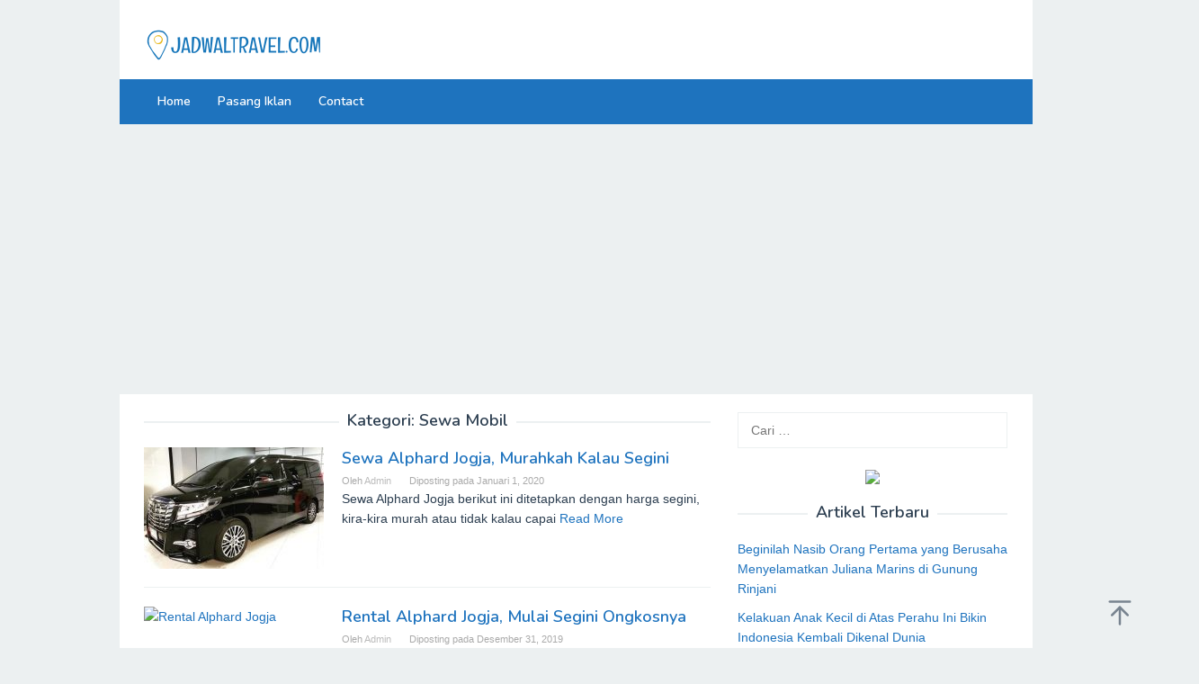

--- FILE ---
content_type: text/html; charset=UTF-8
request_url: https://jadwaltravel.com/category/sewa-mobil/page/8/
body_size: 12646
content:
<!DOCTYPE html>
<html lang="id">
<head itemscope="itemscope" itemtype="https://schema.org/WebSite">
<meta charset="UTF-8">
<meta name="viewport" content="width=device-width, initial-scale=1">
<link rel="profile" href="http://gmpg.org/xfn/11">

<title>Sewa Mobil &#8211; Laman 8 &#8211; JadwalTravel.com</title>
<meta name='robots' content='max-image-preview:large' />
	<style>img:is([sizes="auto" i], [sizes^="auto," i]) { contain-intrinsic-size: 3000px 1500px }</style>
	<link rel='dns-prefetch' href='//fonts.googleapis.com' />
<link rel="alternate" type="application/rss+xml" title="JadwalTravel.com &raquo; Feed" href="https://jadwaltravel.com/feed/" />
<link rel="alternate" type="application/rss+xml" title="JadwalTravel.com &raquo; Umpan Komentar" href="https://jadwaltravel.com/comments/feed/" />
<link rel="alternate" type="application/rss+xml" title="JadwalTravel.com &raquo; Sewa Mobil Umpan Kategori" href="https://jadwaltravel.com/category/sewa-mobil/feed/" />
<script type="text/javascript">
/* <![CDATA[ */
window._wpemojiSettings = {"baseUrl":"https:\/\/s.w.org\/images\/core\/emoji\/15.0.3\/72x72\/","ext":".png","svgUrl":"https:\/\/s.w.org\/images\/core\/emoji\/15.0.3\/svg\/","svgExt":".svg","source":{"concatemoji":"https:\/\/jadwaltravel.com\/wp-includes\/js\/wp-emoji-release.min.js?ver=6.7.4"}};
/*! This file is auto-generated */
!function(i,n){var o,s,e;function c(e){try{var t={supportTests:e,timestamp:(new Date).valueOf()};sessionStorage.setItem(o,JSON.stringify(t))}catch(e){}}function p(e,t,n){e.clearRect(0,0,e.canvas.width,e.canvas.height),e.fillText(t,0,0);var t=new Uint32Array(e.getImageData(0,0,e.canvas.width,e.canvas.height).data),r=(e.clearRect(0,0,e.canvas.width,e.canvas.height),e.fillText(n,0,0),new Uint32Array(e.getImageData(0,0,e.canvas.width,e.canvas.height).data));return t.every(function(e,t){return e===r[t]})}function u(e,t,n){switch(t){case"flag":return n(e,"\ud83c\udff3\ufe0f\u200d\u26a7\ufe0f","\ud83c\udff3\ufe0f\u200b\u26a7\ufe0f")?!1:!n(e,"\ud83c\uddfa\ud83c\uddf3","\ud83c\uddfa\u200b\ud83c\uddf3")&&!n(e,"\ud83c\udff4\udb40\udc67\udb40\udc62\udb40\udc65\udb40\udc6e\udb40\udc67\udb40\udc7f","\ud83c\udff4\u200b\udb40\udc67\u200b\udb40\udc62\u200b\udb40\udc65\u200b\udb40\udc6e\u200b\udb40\udc67\u200b\udb40\udc7f");case"emoji":return!n(e,"\ud83d\udc26\u200d\u2b1b","\ud83d\udc26\u200b\u2b1b")}return!1}function f(e,t,n){var r="undefined"!=typeof WorkerGlobalScope&&self instanceof WorkerGlobalScope?new OffscreenCanvas(300,150):i.createElement("canvas"),a=r.getContext("2d",{willReadFrequently:!0}),o=(a.textBaseline="top",a.font="600 32px Arial",{});return e.forEach(function(e){o[e]=t(a,e,n)}),o}function t(e){var t=i.createElement("script");t.src=e,t.defer=!0,i.head.appendChild(t)}"undefined"!=typeof Promise&&(o="wpEmojiSettingsSupports",s=["flag","emoji"],n.supports={everything:!0,everythingExceptFlag:!0},e=new Promise(function(e){i.addEventListener("DOMContentLoaded",e,{once:!0})}),new Promise(function(t){var n=function(){try{var e=JSON.parse(sessionStorage.getItem(o));if("object"==typeof e&&"number"==typeof e.timestamp&&(new Date).valueOf()<e.timestamp+604800&&"object"==typeof e.supportTests)return e.supportTests}catch(e){}return null}();if(!n){if("undefined"!=typeof Worker&&"undefined"!=typeof OffscreenCanvas&&"undefined"!=typeof URL&&URL.createObjectURL&&"undefined"!=typeof Blob)try{var e="postMessage("+f.toString()+"("+[JSON.stringify(s),u.toString(),p.toString()].join(",")+"));",r=new Blob([e],{type:"text/javascript"}),a=new Worker(URL.createObjectURL(r),{name:"wpTestEmojiSupports"});return void(a.onmessage=function(e){c(n=e.data),a.terminate(),t(n)})}catch(e){}c(n=f(s,u,p))}t(n)}).then(function(e){for(var t in e)n.supports[t]=e[t],n.supports.everything=n.supports.everything&&n.supports[t],"flag"!==t&&(n.supports.everythingExceptFlag=n.supports.everythingExceptFlag&&n.supports[t]);n.supports.everythingExceptFlag=n.supports.everythingExceptFlag&&!n.supports.flag,n.DOMReady=!1,n.readyCallback=function(){n.DOMReady=!0}}).then(function(){return e}).then(function(){var e;n.supports.everything||(n.readyCallback(),(e=n.source||{}).concatemoji?t(e.concatemoji):e.wpemoji&&e.twemoji&&(t(e.twemoji),t(e.wpemoji)))}))}((window,document),window._wpemojiSettings);
/* ]]> */
</script>
<style id='wp-emoji-styles-inline-css' type='text/css'>

	img.wp-smiley, img.emoji {
		display: inline !important;
		border: none !important;
		box-shadow: none !important;
		height: 1em !important;
		width: 1em !important;
		margin: 0 0.07em !important;
		vertical-align: -0.1em !important;
		background: none !important;
		padding: 0 !important;
	}
</style>
<link rel='stylesheet' id='wp-block-library-css' href='https://jadwaltravel.com/wp-includes/css/dist/block-library/style.min.css?ver=6.7.4' type='text/css' media='all' />
<style id='classic-theme-styles-inline-css' type='text/css'>
/*! This file is auto-generated */
.wp-block-button__link{color:#fff;background-color:#32373c;border-radius:9999px;box-shadow:none;text-decoration:none;padding:calc(.667em + 2px) calc(1.333em + 2px);font-size:1.125em}.wp-block-file__button{background:#32373c;color:#fff;text-decoration:none}
</style>
<style id='global-styles-inline-css' type='text/css'>
:root{--wp--preset--aspect-ratio--square: 1;--wp--preset--aspect-ratio--4-3: 4/3;--wp--preset--aspect-ratio--3-4: 3/4;--wp--preset--aspect-ratio--3-2: 3/2;--wp--preset--aspect-ratio--2-3: 2/3;--wp--preset--aspect-ratio--16-9: 16/9;--wp--preset--aspect-ratio--9-16: 9/16;--wp--preset--color--black: #000000;--wp--preset--color--cyan-bluish-gray: #abb8c3;--wp--preset--color--white: #ffffff;--wp--preset--color--pale-pink: #f78da7;--wp--preset--color--vivid-red: #cf2e2e;--wp--preset--color--luminous-vivid-orange: #ff6900;--wp--preset--color--luminous-vivid-amber: #fcb900;--wp--preset--color--light-green-cyan: #7bdcb5;--wp--preset--color--vivid-green-cyan: #00d084;--wp--preset--color--pale-cyan-blue: #8ed1fc;--wp--preset--color--vivid-cyan-blue: #0693e3;--wp--preset--color--vivid-purple: #9b51e0;--wp--preset--gradient--vivid-cyan-blue-to-vivid-purple: linear-gradient(135deg,rgba(6,147,227,1) 0%,rgb(155,81,224) 100%);--wp--preset--gradient--light-green-cyan-to-vivid-green-cyan: linear-gradient(135deg,rgb(122,220,180) 0%,rgb(0,208,130) 100%);--wp--preset--gradient--luminous-vivid-amber-to-luminous-vivid-orange: linear-gradient(135deg,rgba(252,185,0,1) 0%,rgba(255,105,0,1) 100%);--wp--preset--gradient--luminous-vivid-orange-to-vivid-red: linear-gradient(135deg,rgba(255,105,0,1) 0%,rgb(207,46,46) 100%);--wp--preset--gradient--very-light-gray-to-cyan-bluish-gray: linear-gradient(135deg,rgb(238,238,238) 0%,rgb(169,184,195) 100%);--wp--preset--gradient--cool-to-warm-spectrum: linear-gradient(135deg,rgb(74,234,220) 0%,rgb(151,120,209) 20%,rgb(207,42,186) 40%,rgb(238,44,130) 60%,rgb(251,105,98) 80%,rgb(254,248,76) 100%);--wp--preset--gradient--blush-light-purple: linear-gradient(135deg,rgb(255,206,236) 0%,rgb(152,150,240) 100%);--wp--preset--gradient--blush-bordeaux: linear-gradient(135deg,rgb(254,205,165) 0%,rgb(254,45,45) 50%,rgb(107,0,62) 100%);--wp--preset--gradient--luminous-dusk: linear-gradient(135deg,rgb(255,203,112) 0%,rgb(199,81,192) 50%,rgb(65,88,208) 100%);--wp--preset--gradient--pale-ocean: linear-gradient(135deg,rgb(255,245,203) 0%,rgb(182,227,212) 50%,rgb(51,167,181) 100%);--wp--preset--gradient--electric-grass: linear-gradient(135deg,rgb(202,248,128) 0%,rgb(113,206,126) 100%);--wp--preset--gradient--midnight: linear-gradient(135deg,rgb(2,3,129) 0%,rgb(40,116,252) 100%);--wp--preset--font-size--small: 13px;--wp--preset--font-size--medium: 20px;--wp--preset--font-size--large: 36px;--wp--preset--font-size--x-large: 42px;--wp--preset--spacing--20: 0.44rem;--wp--preset--spacing--30: 0.67rem;--wp--preset--spacing--40: 1rem;--wp--preset--spacing--50: 1.5rem;--wp--preset--spacing--60: 2.25rem;--wp--preset--spacing--70: 3.38rem;--wp--preset--spacing--80: 5.06rem;--wp--preset--shadow--natural: 6px 6px 9px rgba(0, 0, 0, 0.2);--wp--preset--shadow--deep: 12px 12px 50px rgba(0, 0, 0, 0.4);--wp--preset--shadow--sharp: 6px 6px 0px rgba(0, 0, 0, 0.2);--wp--preset--shadow--outlined: 6px 6px 0px -3px rgba(255, 255, 255, 1), 6px 6px rgba(0, 0, 0, 1);--wp--preset--shadow--crisp: 6px 6px 0px rgba(0, 0, 0, 1);}:where(.is-layout-flex){gap: 0.5em;}:where(.is-layout-grid){gap: 0.5em;}body .is-layout-flex{display: flex;}.is-layout-flex{flex-wrap: wrap;align-items: center;}.is-layout-flex > :is(*, div){margin: 0;}body .is-layout-grid{display: grid;}.is-layout-grid > :is(*, div){margin: 0;}:where(.wp-block-columns.is-layout-flex){gap: 2em;}:where(.wp-block-columns.is-layout-grid){gap: 2em;}:where(.wp-block-post-template.is-layout-flex){gap: 1.25em;}:where(.wp-block-post-template.is-layout-grid){gap: 1.25em;}.has-black-color{color: var(--wp--preset--color--black) !important;}.has-cyan-bluish-gray-color{color: var(--wp--preset--color--cyan-bluish-gray) !important;}.has-white-color{color: var(--wp--preset--color--white) !important;}.has-pale-pink-color{color: var(--wp--preset--color--pale-pink) !important;}.has-vivid-red-color{color: var(--wp--preset--color--vivid-red) !important;}.has-luminous-vivid-orange-color{color: var(--wp--preset--color--luminous-vivid-orange) !important;}.has-luminous-vivid-amber-color{color: var(--wp--preset--color--luminous-vivid-amber) !important;}.has-light-green-cyan-color{color: var(--wp--preset--color--light-green-cyan) !important;}.has-vivid-green-cyan-color{color: var(--wp--preset--color--vivid-green-cyan) !important;}.has-pale-cyan-blue-color{color: var(--wp--preset--color--pale-cyan-blue) !important;}.has-vivid-cyan-blue-color{color: var(--wp--preset--color--vivid-cyan-blue) !important;}.has-vivid-purple-color{color: var(--wp--preset--color--vivid-purple) !important;}.has-black-background-color{background-color: var(--wp--preset--color--black) !important;}.has-cyan-bluish-gray-background-color{background-color: var(--wp--preset--color--cyan-bluish-gray) !important;}.has-white-background-color{background-color: var(--wp--preset--color--white) !important;}.has-pale-pink-background-color{background-color: var(--wp--preset--color--pale-pink) !important;}.has-vivid-red-background-color{background-color: var(--wp--preset--color--vivid-red) !important;}.has-luminous-vivid-orange-background-color{background-color: var(--wp--preset--color--luminous-vivid-orange) !important;}.has-luminous-vivid-amber-background-color{background-color: var(--wp--preset--color--luminous-vivid-amber) !important;}.has-light-green-cyan-background-color{background-color: var(--wp--preset--color--light-green-cyan) !important;}.has-vivid-green-cyan-background-color{background-color: var(--wp--preset--color--vivid-green-cyan) !important;}.has-pale-cyan-blue-background-color{background-color: var(--wp--preset--color--pale-cyan-blue) !important;}.has-vivid-cyan-blue-background-color{background-color: var(--wp--preset--color--vivid-cyan-blue) !important;}.has-vivid-purple-background-color{background-color: var(--wp--preset--color--vivid-purple) !important;}.has-black-border-color{border-color: var(--wp--preset--color--black) !important;}.has-cyan-bluish-gray-border-color{border-color: var(--wp--preset--color--cyan-bluish-gray) !important;}.has-white-border-color{border-color: var(--wp--preset--color--white) !important;}.has-pale-pink-border-color{border-color: var(--wp--preset--color--pale-pink) !important;}.has-vivid-red-border-color{border-color: var(--wp--preset--color--vivid-red) !important;}.has-luminous-vivid-orange-border-color{border-color: var(--wp--preset--color--luminous-vivid-orange) !important;}.has-luminous-vivid-amber-border-color{border-color: var(--wp--preset--color--luminous-vivid-amber) !important;}.has-light-green-cyan-border-color{border-color: var(--wp--preset--color--light-green-cyan) !important;}.has-vivid-green-cyan-border-color{border-color: var(--wp--preset--color--vivid-green-cyan) !important;}.has-pale-cyan-blue-border-color{border-color: var(--wp--preset--color--pale-cyan-blue) !important;}.has-vivid-cyan-blue-border-color{border-color: var(--wp--preset--color--vivid-cyan-blue) !important;}.has-vivid-purple-border-color{border-color: var(--wp--preset--color--vivid-purple) !important;}.has-vivid-cyan-blue-to-vivid-purple-gradient-background{background: var(--wp--preset--gradient--vivid-cyan-blue-to-vivid-purple) !important;}.has-light-green-cyan-to-vivid-green-cyan-gradient-background{background: var(--wp--preset--gradient--light-green-cyan-to-vivid-green-cyan) !important;}.has-luminous-vivid-amber-to-luminous-vivid-orange-gradient-background{background: var(--wp--preset--gradient--luminous-vivid-amber-to-luminous-vivid-orange) !important;}.has-luminous-vivid-orange-to-vivid-red-gradient-background{background: var(--wp--preset--gradient--luminous-vivid-orange-to-vivid-red) !important;}.has-very-light-gray-to-cyan-bluish-gray-gradient-background{background: var(--wp--preset--gradient--very-light-gray-to-cyan-bluish-gray) !important;}.has-cool-to-warm-spectrum-gradient-background{background: var(--wp--preset--gradient--cool-to-warm-spectrum) !important;}.has-blush-light-purple-gradient-background{background: var(--wp--preset--gradient--blush-light-purple) !important;}.has-blush-bordeaux-gradient-background{background: var(--wp--preset--gradient--blush-bordeaux) !important;}.has-luminous-dusk-gradient-background{background: var(--wp--preset--gradient--luminous-dusk) !important;}.has-pale-ocean-gradient-background{background: var(--wp--preset--gradient--pale-ocean) !important;}.has-electric-grass-gradient-background{background: var(--wp--preset--gradient--electric-grass) !important;}.has-midnight-gradient-background{background: var(--wp--preset--gradient--midnight) !important;}.has-small-font-size{font-size: var(--wp--preset--font-size--small) !important;}.has-medium-font-size{font-size: var(--wp--preset--font-size--medium) !important;}.has-large-font-size{font-size: var(--wp--preset--font-size--large) !important;}.has-x-large-font-size{font-size: var(--wp--preset--font-size--x-large) !important;}
:where(.wp-block-post-template.is-layout-flex){gap: 1.25em;}:where(.wp-block-post-template.is-layout-grid){gap: 1.25em;}
:where(.wp-block-columns.is-layout-flex){gap: 2em;}:where(.wp-block-columns.is-layout-grid){gap: 2em;}
:root :where(.wp-block-pullquote){font-size: 1.5em;line-height: 1.6;}
</style>
<link rel='stylesheet' id='dashicons-css' href='https://jadwaltravel.com/wp-includes/css/dashicons.min.css?ver=6.7.4' type='text/css' media='all' />
<link rel='stylesheet' id='admin-bar-css' href='https://jadwaltravel.com/wp-includes/css/admin-bar.min.css?ver=6.7.4' type='text/css' media='all' />
<style id='admin-bar-inline-css' type='text/css'>

    /* Hide CanvasJS credits for P404 charts specifically */
    #p404RedirectChart .canvasjs-chart-credit {
        display: none !important;
    }
    
    #p404RedirectChart canvas {
        border-radius: 6px;
    }

    .p404-redirect-adminbar-weekly-title {
        font-weight: bold;
        font-size: 14px;
        color: #fff;
        margin-bottom: 6px;
    }

    #wpadminbar #wp-admin-bar-p404_free_top_button .ab-icon:before {
        content: "\f103";
        color: #dc3545;
        top: 3px;
    }
    
    #wp-admin-bar-p404_free_top_button .ab-item {
        min-width: 80px !important;
        padding: 0px !important;
    }
    
    /* Ensure proper positioning and z-index for P404 dropdown */
    .p404-redirect-adminbar-dropdown-wrap { 
        min-width: 0; 
        padding: 0;
        position: static !important;
    }
    
    #wpadminbar #wp-admin-bar-p404_free_top_button_dropdown {
        position: static !important;
    }
    
    #wpadminbar #wp-admin-bar-p404_free_top_button_dropdown .ab-item {
        padding: 0 !important;
        margin: 0 !important;
    }
    
    .p404-redirect-dropdown-container {
        min-width: 340px;
        padding: 18px 18px 12px 18px;
        background: #23282d !important;
        color: #fff;
        border-radius: 12px;
        box-shadow: 0 8px 32px rgba(0,0,0,0.25);
        margin-top: 10px;
        position: relative !important;
        z-index: 999999 !important;
        display: block !important;
        border: 1px solid #444;
    }
    
    /* Ensure P404 dropdown appears on hover */
    #wpadminbar #wp-admin-bar-p404_free_top_button .p404-redirect-dropdown-container { 
        display: none !important;
    }
    
    #wpadminbar #wp-admin-bar-p404_free_top_button:hover .p404-redirect-dropdown-container { 
        display: block !important;
    }
    
    #wpadminbar #wp-admin-bar-p404_free_top_button:hover #wp-admin-bar-p404_free_top_button_dropdown .p404-redirect-dropdown-container {
        display: block !important;
    }
    
    .p404-redirect-card {
        background: #2c3338;
        border-radius: 8px;
        padding: 18px 18px 12px 18px;
        box-shadow: 0 2px 8px rgba(0,0,0,0.07);
        display: flex;
        flex-direction: column;
        align-items: flex-start;
        border: 1px solid #444;
    }
    
    .p404-redirect-btn {
        display: inline-block;
        background: #dc3545;
        color: #fff !important;
        font-weight: bold;
        padding: 5px 22px;
        border-radius: 8px;
        text-decoration: none;
        font-size: 17px;
        transition: background 0.2s, box-shadow 0.2s;
        margin-top: 8px;
        box-shadow: 0 2px 8px rgba(220,53,69,0.15);
        text-align: center;
        line-height: 1.6;
    }
    
    .p404-redirect-btn:hover {
        background: #c82333;
        color: #fff !important;
        box-shadow: 0 4px 16px rgba(220,53,69,0.25);
    }
    
    /* Prevent conflicts with other admin bar dropdowns */
    #wpadminbar .ab-top-menu > li:hover > .ab-item,
    #wpadminbar .ab-top-menu > li.hover > .ab-item {
        z-index: auto;
    }
    
    #wpadminbar #wp-admin-bar-p404_free_top_button:hover > .ab-item {
        z-index: 999998 !important;
    }
    
</style>
<link rel='stylesheet' id='superfast-fonts-css' href='https://fonts.googleapis.com/css?family=Nunito%3Aregular%2C700%2C600%2C300%26subset%3Dlatin%2C&#038;ver=2.1.1' type='text/css' media='all' />
<link rel='stylesheet' id='superfast-style-css' href='https://jadwaltravel.com/wp-content/themes/superfast/style.css?ver=6.7.4' type='text/css' media='all' />
<style id='superfast-style-inline-css' type='text/css'>
body{color:#2c3e50;font-family:"Helvetica Neue",sans-serif;font-weight:400;font-size:14px;}kbd,a.button:hover,button:hover,.button:hover,button.button:hover,input[type="button"]:hover,input[type="reset"]:hover,input[type="submit"]:hover,a.button:focus,button:focus,.button:focus,button.button:focus,input[type="button"]:focus,input[type="reset"]:focus,input[type="submit"]:focus,a.button:active,button:active,.button:active,button.button:active,input[type="button"]:active,input[type="reset"]:active,input[type="submit"]:active,.tagcloud a:hover,.tagcloud a:focus,.tagcloud a:active{background-color:#1e73be;}a,a:hover,a:focus,a:active{color:#1e73be;}ul.page-numbers li span.page-numbers,ul.page-numbers li a:hover,.page-links a .page-link-number:hover,a.button,button,.button,button.button,input[type="button"],input[type="reset"],input[type="submit"],.tagcloud a,.sticky .gmr-box-content,.gmr-theme div.sharedaddy h3.sd-title:before,.gmr-theme div.idblog-related-post h3.related-title:before,.idblog-social-share h3:before,.bypostauthor > .comment-body{border-color:#1e73be;}.site-header{background-image:url();background-size:auto;background-repeat:repeat;background-position:center top;background-attachment:scroll;background-color:#ffffff;}.site-title a{color:#1e73be;}.site-description{color:#999999;}.gmr-logo{margin-top:13px;}.gmr-menuwrap{background-color:#1e73be;}#gmr-responsive-menu,.gmr-mainmenu #primary-menu > li > a,.gmr-mainmenu #primary-menu > li > button{color:#ffffff;}.gmr-mainmenu #primary-menu > li.menu-border > a span,.gmr-mainmenu #primary-menu > li.page_item_has_children > a:after,.gmr-mainmenu #primary-menu > li.menu-item-has-children > a:after,.gmr-mainmenu #primary-menu .sub-menu > li.page_item_has_children > a:after,.gmr-mainmenu #primary-menu .sub-menu > li.menu-item-has-children > a:after,.gmr-mainmenu #primary-menu .children > li.page_item_has_children > a:after,.gmr-mainmenu #primary-menu .children > li.menu-item-has-children > a:after{border-color:#ffffff;}#gmr-responsive-menu:hover,.gmr-mainmenu #primary-menu > li:hover > a,.gmr-mainmenu #primary-menu > li.current-menu-item > a,.gmr-mainmenu #primary-menu > li.current-menu-ancestor > a,.gmr-mainmenu #primary-menu > li.current_page_item > a,.gmr-mainmenu #primary-menu > li.current_page_ancestor > a,.gmr-mainmenu #primary-menu > li > button:hover{color:#dddddd;}.gmr-mainmenu #primary-menu > li.menu-border:hover > a span,.gmr-mainmenu #primary-menu > li.menu-border.current-menu-item > a span,.gmr-mainmenu #primary-menu > li.menu-border.current-menu-ancestor > a span,.gmr-mainmenu #primary-menu > li.menu-border.current_page_item > a span,.gmr-mainmenu #primary-menu > li.menu-border.current_page_ancestor > a span,.gmr-mainmenu #primary-menu > li.page_item_has_children:hover > a:after,.gmr-mainmenu #primary-menu > li.menu-item-has-children:hover > a:after{border-color:#dddddd;}.gmr-mainmenu #primary-menu > li:hover > a,.gmr-mainmenu #primary-menu > li.current-menu-item > a,.gmr-mainmenu #primary-menu > li.current-menu-ancestor > a,.gmr-mainmenu #primary-menu > li.current_page_item > a,.gmr-mainmenu #primary-menu > li.current_page_ancestor > a{background-color:#0166bf;}.gmr-secondmenuwrap{background-color:#f6f4f1;}#gmr-secondaryresponsive-menu,.gmr-secondmenu #primary-menu > li > a,.gmr-social-icon ul > li > a{color:#333333;}.gmr-secondmenu #primary-menu > li.menu-border > a span,.gmr-secondmenu #primary-menu > li.page_item_has_children > a:after,.gmr-secondmenu #primary-menu > li.menu-item-has-children > a:after,.gmr-secondmenu #primary-menu .sub-menu > li.page_item_has_children > a:after,.gmr-secondmenu #primary-menu .sub-menu > li.menu-item-has-children > a:after,.gmr-secondmenu #primary-menu .children > li.page_item_has_children > a:after,.gmr-secondmenu #primary-menu .children > li.menu-item-has-children > a:after{border-color:#333333;}#gmr-secondaryresponsive-menu:hover,.gmr-secondmenu #primary-menu > li:hover > a,.gmr-secondmenu #primary-menu .current-menu-item > a,.gmr-secondmenu #primary-menu .current-menu-ancestor > a,.gmr-secondmenu #primary-menu .current_page_item > a,.gmr-secondmenu #primary-menu .current_page_ancestor > a,.gmr-social-icon ul > li > a:hover{color:#e74c3c;}.gmr-secondmenu #primary-menu > li.menu-border:hover > a span,.gmr-secondmenu #primary-menu > li.menu-border.current-menu-item > a span,.gmr-secondmenu #primary-menu > li.menu-border.current-menu-ancestor > a span,.gmr-secondmenu #primary-menu > li.menu-border.current_page_item > a span,.gmr-secondmenu #primary-menu > li.menu-border.current_page_ancestor > a span,.gmr-secondmenu #primary-menu > li.page_item_has_children:hover > a:after,.gmr-secondmenu #primary-menu > li.menu-item-has-children:hover > a:after{border-color:#e74c3c;}.gmr-content,.top-header{background-color:#fff;}h1,h2,h3,h4,h5,h6,.h1,.h2,.h3,.h4,.h5,.h6,.site-title,#gmr-responsive-menu,#primary-menu > li > a{font-family:"Nunito","Helvetica", Arial;}h1{font-size:23px;}h2{font-size:22px;}h3{font-size:16px;}h4{font-size:14px;}h5{font-size:14px;}h6{font-size:14px;}.widget-footer{background-color:#3d566e;color:#ecf0f1;}.widget-footer a{color:#f39c12;}.widget-footer a:hover{color:#f1c40f;}.site-footer{background-color:#2c3e50;color:#f1c40f;}.site-footer a{color:#ecf0f1;}.site-footer a:hover{color:#bdc3c7;}
</style>
<link rel="https://api.w.org/" href="https://jadwaltravel.com/wp-json/" /><link rel="alternate" title="JSON" type="application/json" href="https://jadwaltravel.com/wp-json/wp/v2/categories/124" /><link rel="EditURI" type="application/rsd+xml" title="RSD" href="https://jadwaltravel.com/xmlrpc.php?rsd" />
<meta name="generator" content="WordPress 6.7.4" />
<meta name="generator" content="Elementor 3.33.0; features: additional_custom_breakpoints; settings: css_print_method-external, google_font-enabled, font_display-swap">
<style type="text/css">.recentcomments a{display:inline !important;padding:0 !important;margin:0 !important;}</style>			<style>
				.e-con.e-parent:nth-of-type(n+4):not(.e-lazyloaded):not(.e-no-lazyload),
				.e-con.e-parent:nth-of-type(n+4):not(.e-lazyloaded):not(.e-no-lazyload) * {
					background-image: none !important;
				}
				@media screen and (max-height: 1024px) {
					.e-con.e-parent:nth-of-type(n+3):not(.e-lazyloaded):not(.e-no-lazyload),
					.e-con.e-parent:nth-of-type(n+3):not(.e-lazyloaded):not(.e-no-lazyload) * {
						background-image: none !important;
					}
				}
				@media screen and (max-height: 640px) {
					.e-con.e-parent:nth-of-type(n+2):not(.e-lazyloaded):not(.e-no-lazyload),
					.e-con.e-parent:nth-of-type(n+2):not(.e-lazyloaded):not(.e-no-lazyload) * {
						background-image: none !important;
					}
				}
			</style>
			<style type="text/css">.broken_link, a.broken_link {
	text-decoration: line-through;
}</style><link rel="icon" href="https://jadwaltravel.com/wp-content/uploads/2021/11/cropped-favicon-60x60.png" sizes="32x32" />
<link rel="icon" href="https://jadwaltravel.com/wp-content/uploads/2021/11/cropped-favicon.png" sizes="192x192" />
<link rel="apple-touch-icon" href="https://jadwaltravel.com/wp-content/uploads/2021/11/cropped-favicon.png" />
<meta name="msapplication-TileImage" content="https://jadwaltravel.com/wp-content/uploads/2021/11/cropped-favicon.png" />
		<style type="text/css" id="wp-custom-css">
			th {
    background-color: #4CAF50;
    color: white;
}
tr:nth-child(even) {background-color: #f2f2f2;}
table {
    border: 0px solid black;
}
td {
  height: 50px;
  vertical-align: center;
}
tr:hover {background-color: #blue;}th {
    background-color: #4CAF50;
    color: white;
}
tr:nth-child(even) {background-color: #f2f2f2;}
table {
    border: 0px solid black;
}
td {
  height: 50px;
  vertical-align: center;
}
tr:hover {background-color: #blue;}		</style>
			<script async src="https://pagead2.googlesyndication.com/pagead/js/adsbygoogle.js?client=ca-pub-6955030410209915"
     crossorigin="anonymous"></script>
</head>

<body class="archive paged category category-sewa-mobil category-124 paged-8 category-paged-8 gmr-theme idtheme kentooz gmr-sticky gmr-box-layout group-blog hfeed elementor-default elementor-kit-9548" itemscope="itemscope" itemtype="https://schema.org/WebPage">
<div class="site inner-wrap" id="site-container">

	<a class="skip-link screen-reader-text" href="#main">Loncat ke konten</a>

	
		
		<header id="masthead" class="site-header" role="banner" itemscope="itemscope" itemtype="https://schema.org/WPHeader">
			
						<div class="container">
					<div class="clearfix gmr-headwrapper">
						<div class="gmr-logomobile"><div class="gmr-logo"><a href="https://jadwaltravel.com/" class="custom-logo-link" itemprop="url" title="JadwalTravel.com"><img src="https://jadwaltravel.com/wp-content/uploads/2021/11/LOGO-2.png" alt="JadwalTravel.com" title="JadwalTravel.com" itemprop="image" /></a></div></div>					</div>
				</div>
					</header><!-- #masthead -->
		<div class="top-header pos-stickymenu">
							<div class="gmr-menuwrap clearfix">
								<div class="container">
															<div class="close-topnavmenu-wrap"><a id="close-topnavmenu-button" rel="nofollow" href="#"><svg xmlns="http://www.w3.org/2000/svg" xmlns:xlink="http://www.w3.org/1999/xlink" aria-hidden="true" role="img" width="1em" height="1em" preserveAspectRatio="xMidYMid meet" viewBox="0 0 32 32"><path d="M16 2C8.2 2 2 8.2 2 16s6.2 14 14 14s14-6.2 14-14S23.8 2 16 2zm0 26C9.4 28 4 22.6 4 16S9.4 4 16 4s12 5.4 12 12s-5.4 12-12 12z" fill="currentColor"/><path d="M21.4 23L16 17.6L10.6 23L9 21.4l5.4-5.4L9 10.6L10.6 9l5.4 5.4L21.4 9l1.6 1.6l-5.4 5.4l5.4 5.4z" fill="currentColor"/></svg></a></div>
						<a id="gmr-responsive-menu" href="#menus" rel="nofollow">
							<svg xmlns="http://www.w3.org/2000/svg" xmlns:xlink="http://www.w3.org/1999/xlink" aria-hidden="true" role="img" width="1em" height="1em" preserveAspectRatio="xMidYMid meet" viewBox="0 0 24 24"><path d="M3 18h18v-2H3v2zm0-5h18v-2H3v2zm0-7v2h18V6H3z" fill="currentColor"/></svg>MENU						</a>
						<nav id="site-navigation" class="gmr-mainmenu" role="navigation" itemscope="itemscope" itemtype="https://schema.org/SiteNavigationElement">
							<ul id="primary-menu" class="menu"><li id="menu-item-145" class="menu-item menu-item-type-custom menu-item-object-custom menu-item-home menu-item-145"><a href="https://jadwaltravel.com/" itemprop="url"><span itemprop="name">Home</span></a></li>
<li id="menu-item-4711" class="menu-item menu-item-type-post_type menu-item-object-page menu-item-4711"><a href="https://jadwaltravel.com/pasang-iklan/" itemprop="url"><span itemprop="name">Pasang Iklan</span></a></li>
<li id="menu-item-6825" class="menu-item menu-item-type-post_type menu-item-object-page menu-item-6825"><a href="https://jadwaltravel.com/contact/" itemprop="url"><span itemprop="name">Contact</span></a></li>
</ul>						</nav><!-- #site-navigation -->
									</div>
			</div>
		</div><!-- .top-header -->
		
			<div id="content" class="gmr-content">
			
						<div class="container">
				<div class="row">
						
<div id="primary" class="content-area col-md-8 gmr-smallthumb">

	<h1 class="page-title" itemprop="headline">Kategori: <span>Sewa Mobil</span></h1>
	<main id="main" class="site-main" role="main">

	
<article id="post-5317" class="gmr-smallthumb clearfix post-5317 post type-post status-publish format-standard has-post-thumbnail hentry category-sewa-mobil" itemscope="itemscope" itemtype="https://schema.org/CreativeWork">

	<div class="gmr-box-content">

			<div class="content-thumbnail"><a href="https://jadwaltravel.com/sewa-alphard-jogja-hanif-transport/" itemprop="url" title="Permalink ke: Sewa Alphard Jogja, Murahkah Kalau Segini" rel="bookmark"><img width="200" height="135" src="https://jadwaltravel.com/wp-content/uploads/2020/01/Sewa-Alphard-Jogja-200x135.jpg" class="attachment-medium size-medium wp-post-image" alt="Sewa Alphard Jogja" itemprop="image" decoding="async" title="Sewa Alphard Jogja" /></a></div>
		<div class="item-article">
			<header class="entry-header">
				<h2 class="entry-title" itemprop="headline">
					<a href="https://jadwaltravel.com/sewa-alphard-jogja-hanif-transport/" itemprop="url" title="Permalink ke: Sewa Alphard Jogja, Murahkah Kalau Segini" rel="bookmark">Sewa Alphard Jogja, Murahkah Kalau Segini</a>
				</h2>

									<div class="entry-meta">
						<div class="gmr-metacontent"><span class="byline"> Oleh <span class="entry-author vcard" itemprop="author" itemscope="itemscope" itemtype="https://schema.org/person"><a class="url fn n" href="https://jadwaltravel.com/author/agungnesia/" title="Permalink ke: Admin" itemprop="url"><span itemprop="name">Admin</span></a></span></span><span class="posted-on">Diposting pada <time class="entry-date published" itemprop="datePublished" datetime="2020-01-01T07:18:26+07:00">Januari 1, 2020</time><time class="updated" datetime="2023-11-08T10:58:32+07:00">November 8, 2023</time></span></div>					</div><!-- .entry-meta -->
									</header><!-- .entry-header -->

			<div class="entry-content" itemprop="text">
				<p>Sewa Alphard Jogja berikut ini ditetapkan dengan harga segini, kira-kira murah atau tidak kalau capai <a class="read-more" href="https://jadwaltravel.com/sewa-alphard-jogja-hanif-transport/" title="Sewa Alphard Jogja, Murahkah Kalau Segini" itemprop="url">Read More</a></p>
			</div><!-- .entry-content -->
		</div><!-- .item-article -->

	
	</div><!-- .gmr-box-content -->

</article><!-- #post-## -->

<article id="post-5268" class="gmr-smallthumb clearfix post-5268 post type-post status-publish format-standard has-post-thumbnail hentry category-sewa-mobil" itemscope="itemscope" itemtype="https://schema.org/CreativeWork">

	<div class="gmr-box-content">

			<div class="content-thumbnail"><a href="https://jadwaltravel.com/rental-alphard-jogja-jdtranswisata/" itemprop="url" title="Permalink ke: Rental Alphard Jogja, Mulai Segini Ongkosnya" rel="bookmark"><img width="200" height="135" src="https://jadwaltravel.com/wp-content/uploads/2018/05/Rental-Alphard-Jogja-200x135.jpg" class="attachment-medium size-medium wp-post-image" alt="Rental Alphard Jogja" itemprop="image" decoding="async" title="Rental Alphard Jogja" /></a></div>
		<div class="item-article">
			<header class="entry-header">
				<h2 class="entry-title" itemprop="headline">
					<a href="https://jadwaltravel.com/rental-alphard-jogja-jdtranswisata/" itemprop="url" title="Permalink ke: Rental Alphard Jogja, Mulai Segini Ongkosnya" rel="bookmark">Rental Alphard Jogja, Mulai Segini Ongkosnya</a>
				</h2>

									<div class="entry-meta">
						<div class="gmr-metacontent"><span class="byline"> Oleh <span class="entry-author vcard" itemprop="author" itemscope="itemscope" itemtype="https://schema.org/person"><a class="url fn n" href="https://jadwaltravel.com/author/agungnesia/" title="Permalink ke: Admin" itemprop="url"><span itemprop="name">Admin</span></a></span></span><span class="posted-on">Diposting pada <time class="entry-date published" itemprop="datePublished" datetime="2019-12-31T06:00:52+07:00">Desember 31, 2019</time><time class="updated" datetime="2023-05-07T11:02:40+07:00">Mei 7, 2023</time></span></div>					</div><!-- .entry-meta -->
									</header><!-- .entry-header -->

			<div class="entry-content" itemprop="text">
				<p>Mencari info rental Alphard Jogja terbaik. Salah satu rekomendasinya yaitu berikut ini yang mana menawarkan <a class="read-more" href="https://jadwaltravel.com/rental-alphard-jogja-jdtranswisata/" title="Rental Alphard Jogja, Mulai Segini Ongkosnya" itemprop="url">Read More</a></p>
			</div><!-- .entry-content -->
		</div><!-- .item-article -->

	
	</div><!-- .gmr-box-content -->

</article><!-- #post-## -->

<article id="post-5260" class="gmr-smallthumb clearfix post-5260 post type-post status-publish format-standard has-post-thumbnail hentry category-sewa-mobil" itemscope="itemscope" itemtype="https://schema.org/CreativeWork">

	<div class="gmr-box-content">

			<div class="content-thumbnail"><a href="https://jadwaltravel.com/rental-elf-harga-murah-jakarta-batavia-rent-car/" itemprop="url" title="Permalink ke: Rental ELF Harga Murah Jakarta &#8211; Batavia Rent Car" rel="bookmark"><img width="200" height="135" src="https://jadwaltravel.com/wp-content/uploads/2019/12/Rental-ELF-Harga-Murah-Jakarta-200x135.jpg" class="attachment-medium size-medium wp-post-image" alt="Rental ELF Harga Murah Jakarta" itemprop="image" decoding="async" title="Rental ELF Harga Murah Jakarta" /></a></div>
		<div class="item-article">
			<header class="entry-header">
				<h2 class="entry-title" itemprop="headline">
					<a href="https://jadwaltravel.com/rental-elf-harga-murah-jakarta-batavia-rent-car/" itemprop="url" title="Permalink ke: Rental ELF Harga Murah Jakarta &#8211; Batavia Rent Car" rel="bookmark">Rental ELF Harga Murah Jakarta &#8211; Batavia Rent Car</a>
				</h2>

									<div class="entry-meta">
						<div class="gmr-metacontent"><span class="byline"> Oleh <span class="entry-author vcard" itemprop="author" itemscope="itemscope" itemtype="https://schema.org/person"><a class="url fn n" href="https://jadwaltravel.com/author/agungnesia/" title="Permalink ke: Admin" itemprop="url"><span itemprop="name">Admin</span></a></span></span><span class="posted-on">Diposting pada <time class="entry-date published" itemprop="datePublished" datetime="2019-12-31T05:29:05+07:00">Desember 31, 2019</time><time class="updated" datetime="2019-12-31T05:32:56+07:00">Desember 31, 2019</time></span></div>					</div><!-- .entry-meta -->
									</header><!-- .entry-header -->

			<div class="entry-content" itemprop="text">
				<p>Pilihan ideal bagi warga DKI Jakarta yang ingin bepergian bersama rombongan ke berbagai tujuan ada <a class="read-more" href="https://jadwaltravel.com/rental-elf-harga-murah-jakarta-batavia-rent-car/" title="Rental ELF Harga Murah Jakarta &#8211; Batavia Rent Car" itemprop="url">Read More</a></p>
			</div><!-- .entry-content -->
		</div><!-- .item-article -->

	
	</div><!-- .gmr-box-content -->

</article><!-- #post-## -->

<article id="post-5115" class="gmr-smallthumb clearfix post-5115 post type-post status-publish format-standard has-post-thumbnail hentry category-sewa-mobil" itemscope="itemscope" itemtype="https://schema.org/CreativeWork">

	<div class="gmr-box-content">

			<div class="content-thumbnail"><a href="https://jadwaltravel.com/sabila-transport-rental-alphard-jogja/" itemprop="url" title="Permalink ke: Sabila Transport &#8211; Rental Alphard Jogja" rel="bookmark"><img width="200" height="135" src="https://jadwaltravel.com/wp-content/uploads/2019/12/Rental-Alphard-Jogja-200x135.jpg" class="attachment-medium size-medium wp-post-image" alt="Rental Alphard Jogja" itemprop="image" decoding="async" title="Rental Alphard Jogja" /></a></div>
		<div class="item-article">
			<header class="entry-header">
				<h2 class="entry-title" itemprop="headline">
					<a href="https://jadwaltravel.com/sabila-transport-rental-alphard-jogja/" itemprop="url" title="Permalink ke: Sabila Transport &#8211; Rental Alphard Jogja" rel="bookmark">Sabila Transport &#8211; Rental Alphard Jogja</a>
				</h2>

									<div class="entry-meta">
						<div class="gmr-metacontent"><span class="byline"> Oleh <span class="entry-author vcard" itemprop="author" itemscope="itemscope" itemtype="https://schema.org/person"><a class="url fn n" href="https://jadwaltravel.com/author/agungnesia/" title="Permalink ke: Admin" itemprop="url"><span itemprop="name">Admin</span></a></span></span><span class="posted-on">Diposting pada <time class="entry-date published updated" itemprop="dateModified" datetime="2019-12-27T06:55:04+07:00">Desember 27, 2019</time></span></div>					</div><!-- .entry-meta -->
									</header><!-- .entry-header -->

			<div class="entry-content" itemprop="text">
				<p>Keberadaan rental Alphard Jogja memang dibutuhkan saat ini. Mobil ini banyak disediakan oleh jasa sewa <a class="read-more" href="https://jadwaltravel.com/sabila-transport-rental-alphard-jogja/" title="Sabila Transport &#8211; Rental Alphard Jogja" itemprop="url">Read More</a></p>
			</div><!-- .entry-content -->
		</div><!-- .item-article -->

	
	</div><!-- .gmr-box-content -->

</article><!-- #post-## -->

<article id="post-5000" class="gmr-smallthumb clearfix post-5000 post type-post status-publish format-standard has-post-thumbnail hentry category-sewa-mobil" itemscope="itemscope" itemtype="https://schema.org/CreativeWork">

	<div class="gmr-box-content">

			<div class="content-thumbnail"><a href="https://jadwaltravel.com/rental-mobil-alphard-elite-rent-car/" itemprop="url" title="Permalink ke: Rental Mobil Alphard Jakarta, Terjangkau Saja Kok" rel="bookmark"><img width="200" height="135" src="https://jadwaltravel.com/wp-content/uploads/2019/02/Rental-Alphard-Jakarta-Timur-200x135.jpg" class="attachment-medium size-medium wp-post-image" alt="Rental Alphard Jakarta Timur" itemprop="image" decoding="async" title="Rental Alphard Jakarta Timur" /></a></div>
		<div class="item-article">
			<header class="entry-header">
				<h2 class="entry-title" itemprop="headline">
					<a href="https://jadwaltravel.com/rental-mobil-alphard-elite-rent-car/" itemprop="url" title="Permalink ke: Rental Mobil Alphard Jakarta, Terjangkau Saja Kok" rel="bookmark">Rental Mobil Alphard Jakarta, Terjangkau Saja Kok</a>
				</h2>

									<div class="entry-meta">
						<div class="gmr-metacontent"><span class="byline"> Oleh <span class="entry-author vcard" itemprop="author" itemscope="itemscope" itemtype="https://schema.org/person"><a class="url fn n" href="https://jadwaltravel.com/author/agungnesia/" title="Permalink ke: Admin" itemprop="url"><span itemprop="name">Admin</span></a></span></span><span class="posted-on">Diposting pada <time class="entry-date published" itemprop="datePublished" datetime="2019-12-25T06:04:34+07:00">Desember 25, 2019</time><time class="updated" datetime="2023-02-20T10:56:49+07:00">Februari 20, 2023</time></span></div>					</div><!-- .entry-meta -->
									</header><!-- .entry-header -->

			<div class="entry-content" itemprop="text">
				<p>Mau rental mobil Alphard Jakarta terbaru 2018 dengan info harga sewa terbaru ada disini. Elite <a class="read-more" href="https://jadwaltravel.com/rental-mobil-alphard-elite-rent-car/" title="Rental Mobil Alphard Jakarta, Terjangkau Saja Kok" itemprop="url">Read More</a></p>
			</div><!-- .entry-content -->
		</div><!-- .item-article -->

	
	</div><!-- .gmr-box-content -->

</article><!-- #post-## -->

<article id="post-4964" class="gmr-smallthumb clearfix post-4964 post type-post status-publish format-standard has-post-thumbnail hentry category-sewa-mobil" itemscope="itemscope" itemtype="https://schema.org/CreativeWork">

	<div class="gmr-box-content">

			<div class="content-thumbnail"><a href="https://jadwaltravel.com/sewa-alphard/" itemprop="url" title="Permalink ke: Sewa Alphard, Segini Harganya di Area Jabodetabek" rel="bookmark"><img width="200" height="135" src="https://jadwaltravel.com/wp-content/uploads/2019/12/Sewa-Alphard-200x135.jpg" class="attachment-medium size-medium wp-post-image" alt="Sewa Alphard" itemprop="image" decoding="async" title="Sewa Alphard" /></a></div>
		<div class="item-article">
			<header class="entry-header">
				<h2 class="entry-title" itemprop="headline">
					<a href="https://jadwaltravel.com/sewa-alphard/" itemprop="url" title="Permalink ke: Sewa Alphard, Segini Harganya di Area Jabodetabek" rel="bookmark">Sewa Alphard, Segini Harganya di Area Jabodetabek</a>
				</h2>

									<div class="entry-meta">
						<div class="gmr-metacontent"><span class="byline"> Oleh <span class="entry-author vcard" itemprop="author" itemscope="itemscope" itemtype="https://schema.org/person"><a class="url fn n" href="https://jadwaltravel.com/author/agungnesia/" title="Permalink ke: Admin" itemprop="url"><span itemprop="name">Admin</span></a></span></span><span class="posted-on">Diposting pada <time class="entry-date published" itemprop="datePublished" datetime="2019-12-24T07:16:23+07:00">Desember 24, 2019</time><time class="updated" datetime="2024-01-25T12:06:19+07:00">Januari 25, 2024</time></span></div>					</div><!-- .entry-meta -->
									</header><!-- .entry-header -->

			<div class="entry-content" itemprop="text">
				<p>Sekarang ini banyak dijumpai jasa sewa Alphard di Jakarta dan kota besar lainya. Kendaraan jenis <a class="read-more" href="https://jadwaltravel.com/sewa-alphard/" title="Sewa Alphard, Segini Harganya di Area Jabodetabek" itemprop="url">Read More</a></p>
			</div><!-- .entry-content -->
		</div><!-- .item-article -->

	
	</div><!-- .gmr-box-content -->

</article><!-- #post-## -->

<article id="post-4962" class="gmr-smallthumb clearfix post-4962 post type-post status-publish format-standard has-post-thumbnail hentry category-sewa-mobil" itemscope="itemscope" itemtype="https://schema.org/CreativeWork">

	<div class="gmr-box-content">

			<div class="content-thumbnail"><a href="https://jadwaltravel.com/sewa-alphard-r28-jakarta/" itemprop="url" title="Permalink ke: Sewa Alphard Jakarta, Mulai dari 2 Jutaan Saja" rel="bookmark"><img width="200" height="135" src="https://jadwaltravel.com/wp-content/uploads/2019/12/Rental-Mobil-Alphard-di-Jakarta-200x135.jpg" class="attachment-medium size-medium wp-post-image" alt="Rental Mobil Alphard di Jakarta" itemprop="image" decoding="async" title="Rental Mobil Alphard di Jakarta" /></a></div>
		<div class="item-article">
			<header class="entry-header">
				<h2 class="entry-title" itemprop="headline">
					<a href="https://jadwaltravel.com/sewa-alphard-r28-jakarta/" itemprop="url" title="Permalink ke: Sewa Alphard Jakarta, Mulai dari 2 Jutaan Saja" rel="bookmark">Sewa Alphard Jakarta, Mulai dari 2 Jutaan Saja</a>
				</h2>

									<div class="entry-meta">
						<div class="gmr-metacontent"><span class="byline"> Oleh <span class="entry-author vcard" itemprop="author" itemscope="itemscope" itemtype="https://schema.org/person"><a class="url fn n" href="https://jadwaltravel.com/author/agungnesia/" title="Permalink ke: Admin" itemprop="url"><span itemprop="name">Admin</span></a></span></span><span class="posted-on">Diposting pada <time class="entry-date published" itemprop="datePublished" datetime="2019-12-24T07:01:13+07:00">Desember 24, 2019</time><time class="updated" datetime="2024-01-25T12:04:27+07:00">Januari 25, 2024</time></span></div>					</div><!-- .entry-meta -->
									</header><!-- .entry-header -->

			<div class="entry-content" itemprop="text">
				<p>Ada banyak memang layanan sewa Alphard di Jakarta. Perusahaan jasa R28 rent car siap melayani <a class="read-more" href="https://jadwaltravel.com/sewa-alphard-r28-jakarta/" title="Sewa Alphard Jakarta, Mulai dari 2 Jutaan Saja" itemprop="url">Read More</a></p>
			</div><!-- .entry-content -->
		</div><!-- .item-article -->

	
	</div><!-- .gmr-box-content -->

</article><!-- #post-## -->

<article id="post-4905" class="gmr-smallthumb clearfix post-4905 post type-post status-publish format-standard has-post-thumbnail hentry category-sewa-mobil" itemscope="itemscope" itemtype="https://schema.org/CreativeWork">

	<div class="gmr-box-content">

			<div class="content-thumbnail"><a href="https://jadwaltravel.com/sewa-alphard-murah/" itemprop="url" title="Permalink ke: Sewa Alphard Murah, Masak Boleh Cuma Segini" rel="bookmark"><img width="200" height="135" src="https://jadwaltravel.com/wp-content/uploads/2019/12/Sewa-Alphard-Murah-200x135.jpg" class="attachment-medium size-medium wp-post-image" alt="Sewa Alphard Murah" itemprop="image" decoding="async" title="Sewa Alphard Murah" /></a></div>
		<div class="item-article">
			<header class="entry-header">
				<h2 class="entry-title" itemprop="headline">
					<a href="https://jadwaltravel.com/sewa-alphard-murah/" itemprop="url" title="Permalink ke: Sewa Alphard Murah, Masak Boleh Cuma Segini" rel="bookmark">Sewa Alphard Murah, Masak Boleh Cuma Segini</a>
				</h2>

									<div class="entry-meta">
						<div class="gmr-metacontent"><span class="byline"> Oleh <span class="entry-author vcard" itemprop="author" itemscope="itemscope" itemtype="https://schema.org/person"><a class="url fn n" href="https://jadwaltravel.com/author/agungnesia/" title="Permalink ke: Admin" itemprop="url"><span itemprop="name">Admin</span></a></span></span><span class="posted-on">Diposting pada <time class="entry-date published" itemprop="datePublished" datetime="2019-12-23T05:33:49+07:00">Desember 23, 2019</time><time class="updated" datetime="2023-12-24T08:46:40+07:00">Desember 24, 2023</time></span></div>					</div><!-- .entry-meta -->
									</header><!-- .entry-header -->

			<div class="entry-content" itemprop="text">
				<p>Mencari layanan sewa Alphard Murah di Jakarta? Berapa harganya dan dimana tempatnya. Bila membicarakan tentang <a class="read-more" href="https://jadwaltravel.com/sewa-alphard-murah/" title="Sewa Alphard Murah, Masak Boleh Cuma Segini" itemprop="url">Read More</a></p>
			</div><!-- .entry-content -->
		</div><!-- .item-article -->

	
	</div><!-- .gmr-box-content -->

</article><!-- #post-## -->

<article id="post-4900" class="gmr-smallthumb clearfix post-4900 post type-post status-publish format-standard has-post-thumbnail hentry category-sewa-mobil" itemscope="itemscope" itemtype="https://schema.org/CreativeWork">

	<div class="gmr-box-content">

			<div class="content-thumbnail"><a href="https://jadwaltravel.com/mobil-mewah-di-jakarta/" itemprop="url" title="Permalink ke: Mobil Mewah di Jakarta, 4 Jasa Sewa Ini Rekomendasinya" rel="bookmark"><img width="200" height="135" src="https://jadwaltravel.com/wp-content/uploads/2019/12/Mobil-Mewah-di-Jakarta-200x135.jpg" class="attachment-medium size-medium wp-post-image" alt="Mobil Mewah di Jakarta" itemprop="image" decoding="async" title="Mobil Mewah di Jakarta" /></a></div>
		<div class="item-article">
			<header class="entry-header">
				<h2 class="entry-title" itemprop="headline">
					<a href="https://jadwaltravel.com/mobil-mewah-di-jakarta/" itemprop="url" title="Permalink ke: Mobil Mewah di Jakarta, 4 Jasa Sewa Ini Rekomendasinya" rel="bookmark">Mobil Mewah di Jakarta, 4 Jasa Sewa Ini Rekomendasinya</a>
				</h2>

									<div class="entry-meta">
						<div class="gmr-metacontent"><span class="byline"> Oleh <span class="entry-author vcard" itemprop="author" itemscope="itemscope" itemtype="https://schema.org/person"><a class="url fn n" href="https://jadwaltravel.com/author/agungnesia/" title="Permalink ke: Admin" itemprop="url"><span itemprop="name">Admin</span></a></span></span><span class="posted-on">Diposting pada <time class="entry-date published" itemprop="datePublished" datetime="2019-12-23T05:13:17+07:00">Desember 23, 2019</time><time class="updated" datetime="2022-06-21T22:28:23+07:00">Juni 21, 2022</time></span></div>					</div><!-- .entry-meta -->
									</header><!-- .entry-header -->

			<div class="entry-content" itemprop="text">
				<p>Customer area ibu kota juga membutuhkan sewa mobil mewah di Jakarta. Mobil mewah bisa didapat <a class="read-more" href="https://jadwaltravel.com/mobil-mewah-di-jakarta/" title="Mobil Mewah di Jakarta, 4 Jasa Sewa Ini Rekomendasinya" itemprop="url">Read More</a></p>
			</div><!-- .entry-content -->
		</div><!-- .item-article -->

	
	</div><!-- .gmr-box-content -->

</article><!-- #post-## -->

<article id="post-4866" class="gmr-smallthumb clearfix post-4866 post type-post status-publish format-standard has-post-thumbnail hentry category-sewa-mobil" itemscope="itemscope" itemtype="https://schema.org/CreativeWork">

	<div class="gmr-box-content">

			<div class="content-thumbnail"><a href="https://jadwaltravel.com/rental-alphard/" itemprop="url" title="Permalink ke: Rental Alphard Jakarta, Segini Harga Sewa dan Syarat Sewa" rel="bookmark"><img width="200" height="135" src="https://jadwaltravel.com/wp-content/uploads/2019/02/Rental-Alphard-Jakarta-Timur-200x135.jpg" class="attachment-medium size-medium wp-post-image" alt="Rental Alphard Jakarta Timur" itemprop="image" decoding="async" title="Rental Alphard Jakarta Timur" /></a></div>
		<div class="item-article">
			<header class="entry-header">
				<h2 class="entry-title" itemprop="headline">
					<a href="https://jadwaltravel.com/rental-alphard/" itemprop="url" title="Permalink ke: Rental Alphard Jakarta, Segini Harga Sewa dan Syarat Sewa" rel="bookmark">Rental Alphard Jakarta, Segini Harga Sewa dan Syarat Sewa</a>
				</h2>

									<div class="entry-meta">
						<div class="gmr-metacontent"><span class="byline"> Oleh <span class="entry-author vcard" itemprop="author" itemscope="itemscope" itemtype="https://schema.org/person"><a class="url fn n" href="https://jadwaltravel.com/author/agungnesia/" title="Permalink ke: Admin" itemprop="url"><span itemprop="name">Admin</span></a></span></span><span class="posted-on">Diposting pada <time class="entry-date published" itemprop="datePublished" datetime="2019-12-22T08:55:26+07:00">Desember 22, 2019</time><time class="updated" datetime="2023-06-25T08:41:26+07:00">Juni 25, 2023</time></span></div>					</div><!-- .entry-meta -->
									</header><!-- .entry-header -->

			<div class="entry-content" itemprop="text">
				<p>Kebutuhan akan jasa sewa termasuk rental Alphard sangat diminati di Indonesia. Kendaraan roda empat yang <a class="read-more" href="https://jadwaltravel.com/rental-alphard/" title="Rental Alphard Jakarta, Segini Harga Sewa dan Syarat Sewa" itemprop="url">Read More</a></p>
			</div><!-- .entry-content -->
		</div><!-- .item-article -->

	
	</div><!-- .gmr-box-content -->

</article><!-- #post-## -->
<ul class='page-numbers'>
	<li><a class="prev page-numbers" href="https://jadwaltravel.com/category/sewa-mobil/page/7/"><svg xmlns="http://www.w3.org/2000/svg" xmlns:xlink="http://www.w3.org/1999/xlink" aria-hidden="true" role="img" width="1em" height="1em" preserveAspectRatio="xMidYMid meet" viewBox="0 0 24 24"><path d="M17.59 18L19 16.59L14.42 12L19 7.41L17.59 6l-6 6z" fill="currentColor"/><path d="M11 18l1.41-1.41L7.83 12l4.58-4.59L11 6l-6 6z" fill="currentColor"/></svg></a></li>
	<li><a class="page-numbers" href="https://jadwaltravel.com/category/sewa-mobil/page/1/">1</a></li>
	<li><span class="page-numbers dots">&hellip;</span></li>
	<li><a class="page-numbers" href="https://jadwaltravel.com/category/sewa-mobil/page/6/">6</a></li>
	<li><a class="page-numbers" href="https://jadwaltravel.com/category/sewa-mobil/page/7/">7</a></li>
	<li><span aria-current="page" class="page-numbers current">8</span></li>
	<li><a class="page-numbers" href="https://jadwaltravel.com/category/sewa-mobil/page/9/">9</a></li>
	<li><a class="page-numbers" href="https://jadwaltravel.com/category/sewa-mobil/page/10/">10</a></li>
	<li><span class="page-numbers dots">&hellip;</span></li>
	<li><a class="page-numbers" href="https://jadwaltravel.com/category/sewa-mobil/page/17/">17</a></li>
	<li><a class="next page-numbers" href="https://jadwaltravel.com/category/sewa-mobil/page/9/"><svg xmlns="http://www.w3.org/2000/svg" xmlns:xlink="http://www.w3.org/1999/xlink" aria-hidden="true" role="img" width="1em" height="1em" preserveAspectRatio="xMidYMid meet" viewBox="0 0 24 24"><path d="M6.41 6L5 7.41L9.58 12L5 16.59L6.41 18l6-6z" fill="currentColor"/><path d="M13 6l-1.41 1.41L16.17 12l-4.58 4.59L13 18l6-6z" fill="currentColor"/></svg></a></li>
</ul>

	</main><!-- #main -->
</div><!-- #primary -->


<aside id="secondary" class="widget-area col-md-4 pos-sticky" role="complementary" >
	<div id="search-2" class="widget widget_search"><form role="search" method="get" class="search-form" action="https://jadwaltravel.com/">
				<label>
					<span class="screen-reader-text">Cari untuk:</span>
					<input type="search" class="search-field" placeholder="Cari &hellip;" value="" name="s" />
				</label>
				<input type="submit" class="search-submit" value="Cari" />
			</form></div><div id="custom_html-2" class="widget_text widget widget_custom_html"><div class="textwidget custom-html-widget"><center><a href="https://lynk.id/agungsejuta" title="Klik Disini"><img src="https://agungnesia.com/wp-content/uploads/2024/10/AnyConv.com__WhatsApp-Image-2024-10-07-at-17.43.24.webp" width="100%" height="100%"/></a></center>
</div></div>
		<div id="recent-posts-2" class="widget widget_recent_entries">
		<h3 class="widget-title">Artikel Terbaru</h3>
		<ul>
											<li>
					<a href="https://jadwaltravel.com/beginilah-nasib-orang-pertama-yang-berusaha-menyelamatkan-juliana-marins-di-gunung-rinjani/">Beginilah Nasib Orang Pertama yang Berusaha Menyelamatkan Juliana Marins di Gunung Rinjani</a>
									</li>
											<li>
					<a href="https://jadwaltravel.com/kelakuan-anak-kecil-di-atas-perahu-ini-bikin-indonesia-kembali-dikenal-dunia/">Kelakuan Anak Kecil di Atas Perahu Ini Bikin Indonesia Kembali Dikenal Dunia</a>
									</li>
											<li>
					<a href="https://jadwaltravel.com/travel-malang-juanda-surabaya/">Travel Malang Juanda Surabaya, Solusi Praktis Langsung sampai Bandara</a>
									</li>
											<li>
					<a href="https://jadwaltravel.com/kebun-teh-jamus-ngawi/">Kebun Teh Jamus Ngawi, Emang Boleh Semurah Ini</a>
									</li>
											<li>
					<a href="https://jadwaltravel.com/embung-kledung-temanggung/">Embung Kledung Temanggung, Tiketnya Hanya Semurah Ini</a>
									</li>
					</ul>

		</div></aside><!-- #secondary -->
					</div><!-- .row -->
			</div><!-- .container -->
			<div id="stop-container"></div>
					</div><!-- .gmr-content -->
	
</div><!-- #site-container -->

	<div id="footer-container">
		<div class="gmr-bgstripes">
			<span class="gmr-bgstripe gmr-color1"></span><span class="gmr-bgstripe gmr-color2"></span>
			<span class="gmr-bgstripe gmr-color3"></span><span class="gmr-bgstripe gmr-color4"></span>
			<span class="gmr-bgstripe gmr-color5"></span><span class="gmr-bgstripe gmr-color6"></span>
			<span class="gmr-bgstripe gmr-color7"></span><span class="gmr-bgstripe gmr-color8"></span>
			<span class="gmr-bgstripe gmr-color9"></span><span class="gmr-bgstripe gmr-color10"></span>
			<span class="gmr-bgstripe gmr-color11"></span><span class="gmr-bgstripe gmr-color12"></span>
			<span class="gmr-bgstripe gmr-color13"></span><span class="gmr-bgstripe gmr-color14"></span>
			<span class="gmr-bgstripe gmr-color15"></span><span class="gmr-bgstripe gmr-color16"></span>
			<span class="gmr-bgstripe gmr-color17"></span><span class="gmr-bgstripe gmr-color18"></span>
			<span class="gmr-bgstripe gmr-color19"></span><span class="gmr-bgstripe gmr-color20"></span>
		</div>

						<div id="footer-sidebar" class="widget-footer" role="complementary">
					<div class="container">
						<div class="row">
															<div class="footer-column col-md-4">
									<div id="recent-comments-2" class="widget widget_recent_comments"><h3 class="widget-title">Comment Masuk</h3><ul id="recentcomments"><li class="recentcomments"><span class="comment-author-link">Djoko Prasetyo</span> pada <a href="https://jadwaltravel.com/kali-wedok-salatiga/#comment-7367">Kali Wedok Salatiga, Tempat Dolan Terapi Ikan dan Kecehan</a></li><li class="recentcomments"><span class="comment-author-link">Anonim</span> pada <a href="https://jadwaltravel.com/sedot-wc-boyolali/#comment-7293">Jasa Sedot WC Boyolali &#8211; Indotama 082335993299 Pesan Online</a></li><li class="recentcomments"><span class="comment-author-link">Anonim</span> pada <a href="https://jadwaltravel.com/sedot-wc-boyolali/#comment-7292">Jasa Sedot WC Boyolali &#8211; Indotama 082335993299 Pesan Online</a></li><li class="recentcomments"><span class="comment-author-link">Citra ayu</span> pada <a href="https://jadwaltravel.com/harga-tiket-masuk-dolphin-batang/#comment-1560">Harga Tiket Masuk Dolphin Batang, Oalah Segini To Lur</a></li><li class="recentcomments"><span class="comment-author-link">Nur</span> pada <a href="https://jadwaltravel.com/harga-tiket-masuk-taman-peri/#comment-753">Harga Tiket Masuk Taman Peri Bandung, Yakin Semurah Ini?</a></li></ul></div>								</div>
																						<div class="footer-column col-md-4">
									<div id="nav_menu-2" class="widget widget_nav_menu"><h3 class="widget-title">Tautan</h3><div class="menu-footer-container"><ul id="menu-footer" class="menu"><li id="menu-item-22" class="menu-item menu-item-type-post_type menu-item-object-page menu-item-22"><a href="https://jadwaltravel.com/about/" itemprop="url">About</a></li>
<li id="menu-item-77" class="menu-item menu-item-type-post_type menu-item-object-page menu-item-77"><a href="https://jadwaltravel.com/sitemap/" itemprop="url">Sitemap</a></li>
<li id="menu-item-78" class="menu-item menu-item-type-post_type menu-item-object-page menu-item-privacy-policy menu-item-78"><a rel="privacy-policy" href="https://jadwaltravel.com/privacy-policy/" itemprop="url">Privacy</a></li>
<li id="menu-item-20" class="menu-item menu-item-type-post_type menu-item-object-page menu-item-20"><a href="https://jadwaltravel.com/?page_id=12" itemprop="url">Disclaimer</a></li>
<li id="menu-item-8299" class="menu-item menu-item-type-post_type menu-item-object-page menu-item-8299"><a href="https://jadwaltravel.com/pasang-iklan/" itemprop="url">Pasang Iklan</a></li>
<li id="menu-item-21" class="menu-item menu-item-type-post_type menu-item-object-page menu-item-21"><a href="https://jadwaltravel.com/contact/" itemprop="url">Contact</a></li>
</ul></div></div><div id="text-2" class="widget widget_text">			<div class="textwidget"><p><strong>Mau dapat peluang pesanan cuan aman</strong>? Pasang artikel di JadwalTravel.com <a href="https://jadwaltravel.com/pasang-iklan/">KLIK DISINI</a></p>
</div>
		</div>								</div>
																						<div class="footer-column col-md-4">
									<div id="archives-2" class="widget widget_archive"><h3 class="widget-title">Arsip</h3>		<label class="screen-reader-text" for="archives-dropdown-2">Arsip</label>
		<select id="archives-dropdown-2" name="archive-dropdown">
			
			<option value="">Pilih Bulan</option>
				<option value='https://jadwaltravel.com/2025/07/'> Juli 2025 &nbsp;(2)</option>
	<option value='https://jadwaltravel.com/2024/09/'> September 2024 &nbsp;(1)</option>
	<option value='https://jadwaltravel.com/2024/08/'> Agustus 2024 &nbsp;(2)</option>
	<option value='https://jadwaltravel.com/2024/07/'> Juli 2024 &nbsp;(1)</option>
	<option value='https://jadwaltravel.com/2024/02/'> Februari 2024 &nbsp;(1)</option>
	<option value='https://jadwaltravel.com/2024/01/'> Januari 2024 &nbsp;(1)</option>
	<option value='https://jadwaltravel.com/2023/11/'> November 2023 &nbsp;(2)</option>
	<option value='https://jadwaltravel.com/2023/10/'> Oktober 2023 &nbsp;(2)</option>
	<option value='https://jadwaltravel.com/2023/09/'> September 2023 &nbsp;(4)</option>
	<option value='https://jadwaltravel.com/2023/08/'> Agustus 2023 &nbsp;(3)</option>
	<option value='https://jadwaltravel.com/2023/07/'> Juli 2023 &nbsp;(19)</option>
	<option value='https://jadwaltravel.com/2023/06/'> Juni 2023 &nbsp;(4)</option>
	<option value='https://jadwaltravel.com/2023/05/'> Mei 2023 &nbsp;(14)</option>
	<option value='https://jadwaltravel.com/2023/04/'> April 2023 &nbsp;(2)</option>
	<option value='https://jadwaltravel.com/2023/03/'> Maret 2023 &nbsp;(3)</option>
	<option value='https://jadwaltravel.com/2023/02/'> Februari 2023 &nbsp;(13)</option>
	<option value='https://jadwaltravel.com/2023/01/'> Januari 2023 &nbsp;(25)</option>
	<option value='https://jadwaltravel.com/2022/12/'> Desember 2022 &nbsp;(30)</option>
	<option value='https://jadwaltravel.com/2022/11/'> November 2022 &nbsp;(9)</option>
	<option value='https://jadwaltravel.com/2022/10/'> Oktober 2022 &nbsp;(11)</option>
	<option value='https://jadwaltravel.com/2022/09/'> September 2022 &nbsp;(25)</option>
	<option value='https://jadwaltravel.com/2022/08/'> Agustus 2022 &nbsp;(30)</option>
	<option value='https://jadwaltravel.com/2022/07/'> Juli 2022 &nbsp;(3)</option>
	<option value='https://jadwaltravel.com/2022/06/'> Juni 2022 &nbsp;(9)</option>
	<option value='https://jadwaltravel.com/2022/05/'> Mei 2022 &nbsp;(6)</option>
	<option value='https://jadwaltravel.com/2022/04/'> April 2022 &nbsp;(14)</option>
	<option value='https://jadwaltravel.com/2022/03/'> Maret 2022 &nbsp;(35)</option>
	<option value='https://jadwaltravel.com/2022/02/'> Februari 2022 &nbsp;(33)</option>
	<option value='https://jadwaltravel.com/2022/01/'> Januari 2022 &nbsp;(42)</option>
	<option value='https://jadwaltravel.com/2021/12/'> Desember 2021 &nbsp;(22)</option>
	<option value='https://jadwaltravel.com/2021/11/'> November 2021 &nbsp;(62)</option>
	<option value='https://jadwaltravel.com/2021/10/'> Oktober 2021 &nbsp;(32)</option>
	<option value='https://jadwaltravel.com/2021/09/'> September 2021 &nbsp;(21)</option>
	<option value='https://jadwaltravel.com/2021/08/'> Agustus 2021 &nbsp;(23)</option>
	<option value='https://jadwaltravel.com/2021/07/'> Juli 2021 &nbsp;(14)</option>
	<option value='https://jadwaltravel.com/2021/06/'> Juni 2021 &nbsp;(7)</option>
	<option value='https://jadwaltravel.com/2021/05/'> Mei 2021 &nbsp;(2)</option>
	<option value='https://jadwaltravel.com/2021/04/'> April 2021 &nbsp;(1)</option>
	<option value='https://jadwaltravel.com/2021/03/'> Maret 2021 &nbsp;(2)</option>
	<option value='https://jadwaltravel.com/2021/02/'> Februari 2021 &nbsp;(3)</option>
	<option value='https://jadwaltravel.com/2021/01/'> Januari 2021 &nbsp;(11)</option>
	<option value='https://jadwaltravel.com/2020/12/'> Desember 2020 &nbsp;(4)</option>
	<option value='https://jadwaltravel.com/2020/11/'> November 2020 &nbsp;(2)</option>
	<option value='https://jadwaltravel.com/2020/10/'> Oktober 2020 &nbsp;(1)</option>
	<option value='https://jadwaltravel.com/2020/09/'> September 2020 &nbsp;(6)</option>
	<option value='https://jadwaltravel.com/2020/08/'> Agustus 2020 &nbsp;(2)</option>
	<option value='https://jadwaltravel.com/2020/06/'> Juni 2020 &nbsp;(1)</option>
	<option value='https://jadwaltravel.com/2020/05/'> Mei 2020 &nbsp;(2)</option>
	<option value='https://jadwaltravel.com/2020/04/'> April 2020 &nbsp;(25)</option>
	<option value='https://jadwaltravel.com/2020/03/'> Maret 2020 &nbsp;(13)</option>
	<option value='https://jadwaltravel.com/2020/02/'> Februari 2020 &nbsp;(48)</option>
	<option value='https://jadwaltravel.com/2020/01/'> Januari 2020 &nbsp;(98)</option>
	<option value='https://jadwaltravel.com/2019/12/'> Desember 2019 &nbsp;(169)</option>
	<option value='https://jadwaltravel.com/2019/11/'> November 2019 &nbsp;(143)</option>
	<option value='https://jadwaltravel.com/2019/10/'> Oktober 2019 &nbsp;(130)</option>
	<option value='https://jadwaltravel.com/2019/09/'> September 2019 &nbsp;(120)</option>
	<option value='https://jadwaltravel.com/2019/08/'> Agustus 2019 &nbsp;(99)</option>
	<option value='https://jadwaltravel.com/2019/07/'> Juli 2019 &nbsp;(45)</option>
	<option value='https://jadwaltravel.com/2019/06/'> Juni 2019 &nbsp;(1)</option>
	<option value='https://jadwaltravel.com/2019/05/'> Mei 2019 &nbsp;(11)</option>
	<option value='https://jadwaltravel.com/2019/04/'> April 2019 &nbsp;(47)</option>
	<option value='https://jadwaltravel.com/2019/03/'> Maret 2019 &nbsp;(45)</option>
	<option value='https://jadwaltravel.com/2019/02/'> Februari 2019 &nbsp;(33)</option>
	<option value='https://jadwaltravel.com/2019/01/'> Januari 2019 &nbsp;(14)</option>
	<option value='https://jadwaltravel.com/2018/12/'> Desember 2018 &nbsp;(13)</option>
	<option value='https://jadwaltravel.com/2018/11/'> November 2018 &nbsp;(2)</option>
	<option value='https://jadwaltravel.com/2018/10/'> Oktober 2018 &nbsp;(2)</option>
	<option value='https://jadwaltravel.com/2018/09/'> September 2018 &nbsp;(1)</option>

		</select>

			<script type="text/javascript">
/* <![CDATA[ */

(function() {
	var dropdown = document.getElementById( "archives-dropdown-2" );
	function onSelectChange() {
		if ( dropdown.options[ dropdown.selectedIndex ].value !== '' ) {
			document.location.href = this.options[ this.selectedIndex ].value;
		}
	}
	dropdown.onchange = onSelectChange;
})();

/* ]]> */
</script>
</div><div id="tag_cloud-2" class="widget widget_tag_cloud"><h3 class="widget-title">Kategori</h3><div class="tagcloud"><a href="https://jadwaltravel.com/category/jasa/" class="tag-cloud-link tag-link-176 tag-link-position-1" style="font-size: 17.912pt;" aria-label="Jasa (176 item)">Jasa</a>
<a href="https://jadwaltravel.com/category/news/" class="tag-cloud-link tag-link-191 tag-link-position-2" style="font-size: 8pt;" aria-label="News (2 item)">News</a>
<a href="https://jadwaltravel.com/category/sewa-mobil/" class="tag-cloud-link tag-link-124 tag-link-position-3" style="font-size: 17.8pt;" aria-label="Sewa Mobil (169 item)">Sewa Mobil</a>
<a href="https://jadwaltravel.com/category/travel/" class="tag-cloud-link tag-link-5 tag-link-position-4" style="font-size: 19.48pt;" aria-label="Travel (334 item)">Travel</a>
<a href="https://jadwaltravel.com/category/wisata/" class="tag-cloud-link tag-link-9 tag-link-position-5" style="font-size: 22pt;" aria-label="Wisata (944 item)">Wisata</a></div>
</div>								</div>
																				</div>
					</div>
				</div>
				
		<footer id="colophon" class="site-footer" role="contentinfo" >
			<div class="container">
				<div class="site-info">
				Copyright 2023 JadwalTravel.com dibuat oleh <a href="https://agungnesia.com/">Agungnesia</a>				</div><!-- .site-info -->
			</div><!-- .container -->
		</footer><!-- #colophon -->

	
</div><!-- #footer-container -->
<div class="gmr-ontop gmr-hide"><svg xmlns="http://www.w3.org/2000/svg" xmlns:xlink="http://www.w3.org/1999/xlink" aria-hidden="true" role="img" width="1em" height="1em" preserveAspectRatio="xMidYMid meet" viewBox="0 0 24 24"><g fill="none"><path d="M12 22V7" stroke="currentColor" stroke-width="2" stroke-linecap="round" stroke-linejoin="round"/><path d="M5 14l7-7l7 7" stroke="currentColor" stroke-width="2" stroke-linecap="round" stroke-linejoin="round"/><path d="M3 2h18" stroke="currentColor" stroke-width="2" stroke-linecap="round" stroke-linejoin="round"/></g></svg></div>

			<script>
				const lazyloadRunObserver = () => {
					const lazyloadBackgrounds = document.querySelectorAll( `.e-con.e-parent:not(.e-lazyloaded)` );
					const lazyloadBackgroundObserver = new IntersectionObserver( ( entries ) => {
						entries.forEach( ( entry ) => {
							if ( entry.isIntersecting ) {
								let lazyloadBackground = entry.target;
								if( lazyloadBackground ) {
									lazyloadBackground.classList.add( 'e-lazyloaded' );
								}
								lazyloadBackgroundObserver.unobserve( entry.target );
							}
						});
					}, { rootMargin: '200px 0px 200px 0px' } );
					lazyloadBackgrounds.forEach( ( lazyloadBackground ) => {
						lazyloadBackgroundObserver.observe( lazyloadBackground );
					} );
				};
				const events = [
					'DOMContentLoaded',
					'elementor/lazyload/observe',
				];
				events.forEach( ( event ) => {
					document.addEventListener( event, lazyloadRunObserver );
				} );
			</script>
			<script type="text/javascript" src="https://jadwaltravel.com/wp-content/themes/superfast/js/customscript.js?ver=2.1.1" id="superfast-customscript-js"></script>

</body>
</html>

<!-- This website is like a Rocket, isn't it? Performance optimized by WP Rocket. Learn more: https://wp-rocket.me - Debug: cached@1763142696 -->

--- FILE ---
content_type: text/html; charset=utf-8
request_url: https://www.google.com/recaptcha/api2/aframe
body_size: 271
content:
<!DOCTYPE HTML><html><head><meta http-equiv="content-type" content="text/html; charset=UTF-8"></head><body><script nonce="0EN6JMyZk0RNP9fABT1kIw">/** Anti-fraud and anti-abuse applications only. See google.com/recaptcha */ try{var clients={'sodar':'https://pagead2.googlesyndication.com/pagead/sodar?'};window.addEventListener("message",function(a){try{if(a.source===window.parent){var b=JSON.parse(a.data);var c=clients[b['id']];if(c){var d=document.createElement('img');d.src=c+b['params']+'&rc='+(localStorage.getItem("rc::a")?sessionStorage.getItem("rc::b"):"");window.document.body.appendChild(d);sessionStorage.setItem("rc::e",parseInt(sessionStorage.getItem("rc::e")||0)+1);localStorage.setItem("rc::h",'1763282672531');}}}catch(b){}});window.parent.postMessage("_grecaptcha_ready", "*");}catch(b){}</script></body></html>